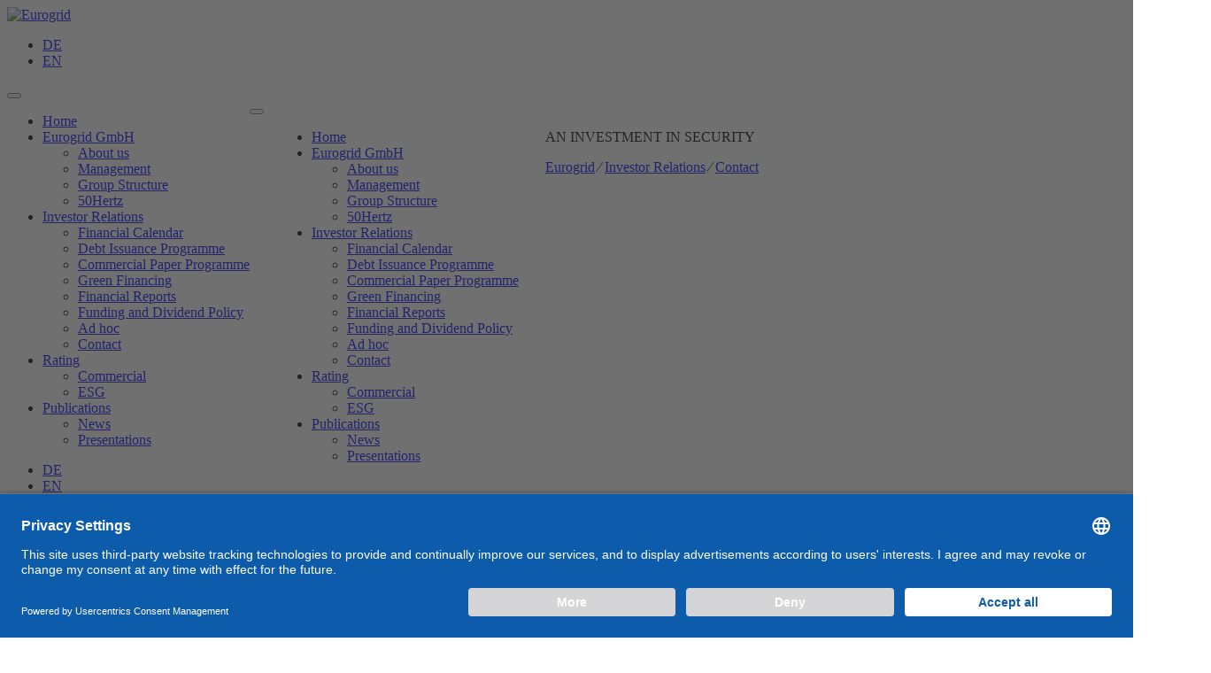

--- FILE ---
content_type: text/html; charset=utf-8
request_url: https://www.eurogrid.com/en-us/Investor-Relations/Contact
body_size: 39855
content:
<!DOCTYPE html>
<html  lang="en-US" dir="ltr">
<head id="Head"><meta content="text/html; charset=UTF-8" http-equiv="Content-Type" />
<script id="usercentrics-cmp" src="https://app.usercentrics.eu/browser-ui/latest/loader.js" data-settings-id="NEatKuaP" async></script>
<!-- Matomo -->
<script type="text/plain" data-usercentrics="Matomo (self hosted)">
  var _paq = window._paq = window._paq || [];
  /* tracker methods like "setCustomDimension" should be called before "trackPageView" */
  _paq.push(['trackPageView']);
  _paq.push(['enableLinkTracking']);
  (function() {
    var u="https://stat.50hertz.com/";
    _paq.push(['setTrackerUrl', u+'matomo.php']);
    _paq.push(['setSiteId', '11']);
    var d=document, g=d.createElement('script'), s=d.getElementsByTagName('script')[0];
    g.async=true; g.src=u+'matomo.js'; s.parentNode.insertBefore(g,s);
  })();
</script>
<!-- End Matomo Code --><title>
	Contact
</title><meta id="MetaRobots" name="robots" content="INDEX, FOLLOW" /><link href="/Portals/1-System/dnn-css-variables.css?cdv=283" type="text/css" rel="stylesheet"/><link href="/Resources/Shared/stylesheets/dnndefault/10.0.0/default.css?cdv=283" type="text/css" rel="stylesheet"/><link href="/Portals/_default/skins/eurogrid/bootstrap/css/bootstrap.css?cdv=283" type="text/css" rel="stylesheet"/><link href="/Portals/_default/skins/eurogrid/css/jquery.smartmenus.bootstrap.css?cdv=283" type="text/css" rel="stylesheet"/><link href="/Portals/_default/skins/eurogrid/Menus/MainMenu/MainMenu.css?cdv=283" type="text/css" rel="stylesheet"/><link href="/Portals/_default/skins/eurogrid/skin.css?cdv=283" type="text/css" rel="stylesheet"/><link href="/Portals/1/portal.css?cdv=283" type="text/css" rel="stylesheet"/><link href="/DesktopModules/Lotes/FrequentSearch/search-app-dist/assets/style.css?cdv=283" type="text/css" rel="stylesheet"/><link href="/Portals/_default/skins/eurogrid/fonts/icon-fonts/icon-font-extend/icon-font-extend.css?cdv=283" type="text/css" rel="stylesheet"/><link href="/Portals/_default/skins/eurogrid/Css/containers.css?cdv=283" type="text/css" rel="stylesheet"/><link href="/Portals/_default/skins/eurogrid/Css/frequent-charts.css?cdv=283" type="text/css" rel="stylesheet"/><link href="/Portals/_default/skins/eurogrid/Css/frequent-content.css?cdv=283" type="text/css" rel="stylesheet"/><link href="/Portals/_default/skins/eurogrid/Css/frequent-expander.css?cdv=283" type="text/css" rel="stylesheet"/><link href="/Portals/_default/skins/eurogrid/Css/frequent-download.css?cdv=283" type="text/css" rel="stylesheet"/><link href="/Portals/_default/skins/eurogrid/Css/frequent-topic-group.css?cdv=283" type="text/css" rel="stylesheet"/><link href="/Portals/_default/skins/eurogrid/Css/glossary-tooltip.css?cdv=283" type="text/css" rel="stylesheet"/><link href="/Portals/_default/skins/eurogrid/Css/xsp.css?cdv=283" type="text/css" rel="stylesheet"/><link href="/Portals/_default/skins/eurogrid//fancybox/jquery.fancybox.css?cdv=283" type="text/css" rel="stylesheet"/><link href="/DesktopModules/Lotes/FrequentModules/Styles/Templates/ContentModule.css?cdv=283" type="text/css" rel="stylesheet"/><link href="/DesktopModules/Lotes/FrequentModules/libs/glide/css/glide.core.min.css?cdv=283" type="text/css" rel="stylesheet"/><link href="/DesktopModules/Lotes/FrequentModules/libs/glide/css/glide.theme.min.css?cdv=283" type="text/css" rel="stylesheet"/><link href="/DesktopModules/Lotes/FrequentModules/libs/font-awesome/css/all.min.css?cdv=283" type="text/css" rel="stylesheet"/><link href="/DesktopModules/Lotes/FrequentModules/Styles/General/GlossaryTooltip.css?cdv=283" type="text/css" rel="stylesheet"/><link href="/DesktopModules/Lotes/FrequentModules/Styles/General/TopicGroupColors.css?cdv=283" type="text/css" rel="stylesheet"/><script src="/Resources/libraries/jQuery/03_07_01/jquery.js?cdv=283" type="text/javascript"></script><script src="/Resources/libraries/jQuery-UI/01_13_03/jquery-ui.min.js?cdv=283" type="text/javascript"></script><link rel='icon' href='/Portals/1/favicon.ico?ver=l6tYC74ZKByMrX1f8pZVvA%3d%3d' type='image/x-icon' />     
        
			    <script type="text/javascript">
			      var _gaq = _gaq || [];
			      _gaq.push(['_setAccount', 'UA-91977865-1']);
			      _gaq.push(['_trackPageview']);
			      
			 
			      (function() {
				    var ga = document.createElement('script'); ga.type = 'text/javascript'; ga.async = true;
				    ga.src = ('https:' == document.location.protocol ? 'https://' : 'http://') + 'stats.g.doubleclick.net/dc.js';
				    var s = document.getElementsByTagName('script')[0]; s.parentNode.insertBefore(ga, s);
			      })();
			    </script>
        
		  <meta name="viewport" content="width=device-width,initial-scale=1" /></head>
<body id="Body" class="tab-96 https://www.eurogrid.com/en-us/">

    <form method="post" action="/en-us/Investor-Relations/Contact" id="Form" enctype="multipart/form-data">
<div class="aspNetHidden">
<input type="hidden" name="__EVENTTARGET" id="__EVENTTARGET" value="" />
<input type="hidden" name="__EVENTARGUMENT" id="__EVENTARGUMENT" value="" />
<input type="hidden" name="__VIEWSTATE_CACHEKEY" id="__VIEWSTATE_CACHEKEY" value="VS_3bzck4xk4tpzitonnvz41j1d_639043057611617751" />
<input type="hidden" name="__VIEWSTATE" id="__VIEWSTATE" value="" />
</div>

<script type="text/javascript">
//<![CDATA[
var theForm = document.forms['Form'];
if (!theForm) {
    theForm = document.Form;
}
function __doPostBack(eventTarget, eventArgument) {
    if (!theForm.onsubmit || (theForm.onsubmit() != false)) {
        theForm.__EVENTTARGET.value = eventTarget;
        theForm.__EVENTARGUMENT.value = eventArgument;
        theForm.submit();
    }
}
//]]>
</script>


<script src="/WebResource.axd?d=pynGkmcFUV0Mm7d6xAPzE3WWmpa-dprJyCgBgbhNUuasFD7vxnGl4FnHX3E1&amp;t=638901608248157332" type="text/javascript"></script>


<script src="/ScriptResource.axd?d=NJmAwtEo3IrWG_jD6oN2MPkl_GNq7ehSQU175XcIKGSklpNGUuoYOHQQXG6fycJd6eEj-rTv-oBtRvteAdJrMaK9ps7oiy3jojBfC3jb4Wv7Ye_vFHWcHJP6jGYY1dVnTngu6Q2&amp;t=5c0e0825" type="text/javascript"></script>
<script src="/ScriptResource.axd?d=dwY9oWetJoKV5WG1YT5U-irMeAsv1XCJ9lpq9XyZhvKRiM5QdZe0nw3NM9YjsKeeMhteixQU2-ajbw8eXw59qDJpi-tc_NYZ6zLrrvoQ3XREqO0p8Z3jmnVkRgLr4et7MtGt9Gzz_8r672390&amp;t=5c0e0825" type="text/javascript"></script>
<div class="aspNetHidden">

	<input type="hidden" name="__VIEWSTATEENCRYPTED" id="__VIEWSTATEENCRYPTED" value="" />
	<input type="hidden" name="__EVENTVALIDATION" id="__EVENTVALIDATION" value="7OM7iU/xJIKgO9+bJekPOqoYVSHkXh6vrcZY2BFn09CXps5XYzJAjMoXDKbPcf1Mw11uBv8CWhZ294uPXHC99iNyoNwoLT7E/sacFR+O5QVgcqMq" />
</div><script src="/DesktopModules/Lotes/FrequentModules/libs/glide/glide.min.js?cdv=283" type="text/javascript"></script><script src="/DesktopModules/Lotes/FrequentModules/libs/popper/popper.min.js?cdv=283" type="text/javascript"></script><script src="/DesktopModules/Lotes/FrequentModules/libs/tippy/tippy-bundle.umd.min.js?cdv=283" type="text/javascript"></script><script src="/DesktopModules/Lotes/FrequentModules/Scripts/General/GlossaryTooltip.js?cdv=283" type="text/javascript"></script><script src="/js/dnn.modalpopup.js?cdv=283" type="text/javascript"></script><script src="/DesktopModules/Lotes/FrequentModules/Scripts/Utils/Carousel.js?cdv=283" type="text/javascript"></script><script src="/Portals/_default/skins/eurogrid/bootstrap/js/bootstrap.min.js?cdv=283" type="text/javascript"></script><script src="/Portals/_default/skins/eurogrid/js/jquery.smartmenus.js?cdv=283" type="text/javascript"></script><script src="/Portals/_default/skins/eurogrid/js/jquery.smartmenus.bootstrap.js?cdv=283" type="text/javascript"></script><script src="/Portals/_default/skins/eurogrid/js/scripts.js?cdv=283" type="text/javascript"></script><script src="/Portals/_default/skins/eurogrid/js/search.js?cdv=283" type="text/javascript"></script><script src="/Portals/_default/skins/eurogrid/js/jasny-bootstrap.min.js?cdv=283" type="text/javascript"></script><script src="/Portals/_default/skins/eurogrid/js/glossary-tooltip.js?cdv=283" type="text/javascript"></script><script src="/Portals/_default/skins/eurogrid/js/highcharts-theme.js?cdv=283" type="text/javascript"></script><script src="/js/dnncore.js?cdv=283" type="text/javascript"></script><script src="/Portals/_default/skins/eurogrid//fancybox/jquery.fancybox.js?cdv=283" type="text/javascript"></script><script src="/DesktopModules/Lotes/FrequentModules/Scripts/General/FrequentTopicGroup.js?cdv=283" type="text/javascript"></script><script src="/DesktopModules/Lotes/FrequentModules/Scripts/General/FrequentTopicGroupAnchorGroup.js?cdv=283" type="text/javascript"></script><script src="/DesktopModules/Lotes/FrequentModules/Scripts/General/FrequentContent.js?cdv=283" type="text/javascript"></script>
<script type="text/javascript">
//<![CDATA[
Sys.WebForms.PageRequestManager._initialize('ScriptManager', 'Form', [], [], [], 5400, '');
//]]>
</script>

        
        
        

<!--[if lt IE 9]>
    <script src="https://cdnjs.cloudflare.com/ajax/libs/html5shiv/3.7.2/html5shiv.min.js"></script>
    <script src="https://oss.maxcdn.com/respond/1.4.2/respond.min.js"></script>
<![endif]-->



<div id="siteWrapper">

    <!-- UserControlPanel  -->

    <div id="topHeader">
        <div id="headerContent-inner" class="container">
            
            <div class="col-md-6">
                <div id="logo">
                    <span class="brand">
                        <a id="dnn_dnnLOGO_hypLogo" title="Eurogrid" aria-label="Eurogrid" href="https://www.eurogrid.com/en-us/"><img id="dnn_dnnLOGO_imgLogo" src="/Portals/1/Eurogrid_Logo.jpg?ver=PJHFDfkcwDouGpWu8_PJTg%3d%3d" alt="Eurogrid" /></a>
                    </span>
                </div>
            </div>
            <div class="col-md-6 col-sm-12 visible-md visible-lg">
                <div class="ly-header-actions">
                    <ul class="ly-language">
                        
                        <li class="nav-de-de">
                            <a href="https://www.eurogrid.com/de-de/Investor-Relations/Kontakt">DE</a>
                        </li>
                        
                        <li class="nav-en-us active">
                            <a href="https://www.eurogrid.com/en-us/Investor-Relations/Contact">EN</a>
                        </li>
                        
                    </ul>
                    <button id="search-toggle" type="button" class="ly-search">
                        <i class="extended-icon-icon_suche"></i>
                    </button>
                </div>
            </div>
        </div>
    </div>

    <dialog id="search" class="search-dialog">
        <article>
            

<div class="search-box"><div id="search-app-96" class="search-app" aria-label="App displaying search results for a query"></div></div>

<script type="text/javascript">
    const loadSearchApp96 = () => {
        const moduleContext = {"moduleId":96,"tabId":0,"searchApiUrl":"https://cs.50hertz.com/api/","languageTag":"en-US","redirectAfterSearchUrl":"https://www.eurogrid.com/en-us/Search-Results","showSearchInput":true,"showSearchInputFilter":true,"showSearchResultHitlist":false,"showSearchResultHitlistFilter":false,"isInternalSearch":false,"searchAppPortal":"eurogrid"}
            window.lotes.searchApp.create(moduleContext);
    }
</script>

<!--CDF(Css|/DesktopModules/Lotes/FrequentSearch/search-app-dist/assets/style.css?cdv=283|DnnPageHeaderProvider|100)-->
<script src="/DesktopModules/Lotes/FrequentSearch/search-app-dist/js/search-app.js"></script>
<script type="text/javascript">$(document).ready(function () { loadSearchApp96(); } );</script>
        </article>
    </dialog>

    <div class="dimmer"></div>

    <!--MobileMenu-->
    <nav id="myNavmenu" class="navmenu navmenu-default navmenu-fixed-left offcanvas offcanvas-md" role="navigation">
        <div id="navbar" class="navbar-collapse collapse in" style="float: left;" aria-expanded="true">
            <div id="dnnMenu">
	<ul class="nav navbar-nav topLevel mobile">
		
        <li class="">
        
            <a href="https://www.eurogrid.com/en-us/"><span>Home</span> </a>
        
        </li>
    
        <li class="dropdown ">
        
            <a href="https://www.eurogrid.com/en-us/Eurogrid-GmbH"><span>Eurogrid GmbH</span> <span class="caret"></span></a>
        
            <ul class="dropdown-menu subLevel">
            
        <li class="">
        
            <a href="https://www.eurogrid.com/en-us/Eurogrid-GmbH/About-us"><span>About us</span> </a>
        
        </li>
    
        <li class="">
        
            <a href="https://www.eurogrid.com/en-us/Eurogrid-GmbH/Management"><span>Management</span> </a>
        
        </li>
    
        <li class="">
        
            <a href="https://www.eurogrid.com/en-us/Eurogrid-GmbH/Group-Structure"><span>Group Structure</span> </a>
        
        </li>
    
        <li class="">
        
            <a href="https://www.eurogrid.com/en-us/Eurogrid-GmbH/50Hertz"><span>50Hertz</span> </a>
        
        </li>
    
            </ul>
        
        </li>
    
        <li class="dropdown active">
        
            <a href="https://www.eurogrid.com/en-us/Investor-Relations"><span>Investor Relations</span> <span class="caret"></span></a>
        
            <ul class="dropdown-menu subLevel">
            
        <li class="">
        
            <a href="https://www.eurogrid.com/en-us/Investor-Relations/Financial-Calendar"><span>Financial Calendar</span> </a>
        
        </li>
    
        <li class="">
        
            <a href="https://www.eurogrid.com/en-us/Investor-Relations/Debt-Issuance-Programme"><span>Debt Issuance Programme</span> </a>
        
        </li>
    
        <li class="">
        
            <a href="https://www.eurogrid.com/en-us/Investor-Relations/Commercial-Paper-Programme"><span>Commercial Paper Programme</span> </a>
        
        </li>
    
        <li class="">
        
            <a href="https://www.eurogrid.com/en-us/Investor-Relations/Green-Financing"><span>Green Financing</span> </a>
        
        </li>
    
        <li class="">
        
            <a href="https://www.eurogrid.com/en-us/Investor-Relations/Financial-Reports"><span>Financial Reports</span> </a>
        
        </li>
    
        <li class="">
        
            <a href="https://www.eurogrid.com/en-us/Investor-Relations/Funding-and-Dividend-Policy"><span>Funding and Dividend Policy</span> </a>
        
        </li>
    
        <li class="">
        
            <a href="https://www.eurogrid.com/en-us/Investor-Relations/Ad-hoc"><span>Ad hoc</span> </a>
        
        </li>
    
        <li class="active">
        
            <a href="https://www.eurogrid.com/en-us/Investor-Relations/Contact"><span>Contact</span> </a>
        
        </li>
    
            </ul>
        
        </li>
    
        <li class="dropdown ">
        
            <a href="https://www.eurogrid.com/en-us/Rating"><span>Rating</span> <span class="caret"></span></a>
        
            <ul class="dropdown-menu subLevel">
            
        <li class="">
        
            <a href="https://www.eurogrid.com/en-us/Rating/Commercial"><span>Commercial</span> </a>
        
        </li>
    
        <li class="">
        
            <a href="https://www.eurogrid.com/en-us/Rating/ESG"><span>ESG</span> </a>
        
        </li>
    
            </ul>
        
        </li>
    
        <li class="dropdown ">
        
            <a href="https://www.eurogrid.com/en-us/Publications"><span>Publications</span> <span class="caret"></span></a>
        
            <ul class="dropdown-menu subLevel">
            
        <li class="">
        
            <a href="https://www.eurogrid.com/en-us/Publications/News"><span>News</span> </a>
        
        </li>
    
        <li class="">
        
            <a href="https://www.eurogrid.com/en-us/Publications/Presentations"><span>Presentations</span> </a>
        
        </li>
    
            </ul>
        
        </li>
    
	</ul>
</div>
    
	
            <ul class="ly-language">
                
                <li class="nav-de-de">
                    <a href="https://www.eurogrid.com/de-de/Investor-Relations/Kontakt">DE</a>
                </li>
                
                <li class="nav-en-us active">
                    <a href="https://www.eurogrid.com/en-us/Investor-Relations/Contact">EN</a>
                </li>
                
            </ul>
        </div>
    </nav>

    <!--Header -->
    <header role="banner">
        <div id="mainHeader-inner" class="menustrip">
            <div id="mainContent-inner" class="container" style="padding-top: 0px; padding-bottom: 0px;">
                <div class="col-md-6 col-sm-12 col-xs-12 navbar-toggle visible-sm visible-xs" style="margin: 0px; border: 0px; padding: 0px;">
                    <div class="navbar navbar-default rows">
                        <div class="ly-search col-xs-12 col-md-12">
                            <button type="button" class="navbar-toggle visible-xs visible-sm" data-toggle="offcanvas" data-target="#myNavmenu" data-canvas="body">
                                <span class="icon-burger white"></span>
                            </button>
                            <div class="ly-search-input mobile">
                                

<div class="search-box"><div id="search-app-0" class="search-app" aria-label="App displaying search results for a query"></div></div>

<script type="text/javascript">
    const loadSearchApp0 = () => {
        const moduleContext = {"moduleId":0,"tabId":0,"searchApiUrl":"https://cs.50hertz.com/api/","languageTag":"en-US","redirectAfterSearchUrl":"https://www.eurogrid.com/en-us/Search-Results","showSearchInput":true,"showSearchInputFilter":true,"showSearchResultHitlist":false,"showSearchResultHitlistFilter":false,"isInternalSearch":false,"searchAppPortal":"eurogrid"}
            window.lotes.searchApp.create(moduleContext);
    }
</script>

<!--CDF(Css|/DesktopModules/Lotes/FrequentSearch/search-app-dist/assets/style.css?cdv=283|DnnPageHeaderProvider|100)-->
<script src="/DesktopModules/Lotes/FrequentSearch/search-app-dist/js/search-app.js"></script>
<script type="text/javascript">$(document).ready(function () { loadSearchApp0(); } );</script>
                            </div>
                        </div>
                    </div>
                </div>
                <div class="navbar navbar-default offcanvas-sm" role="navigation" style="float: left; padding-left: 30px; padding-right: 30px;">
                    <div id="navbar" class="collapse navbar-collapse" style="float: left;">
                        <div id="dnnMenu">
	<ul class="nav navbar-nav topLevel mainmenu">
		
        <li class="">
        
            <a href="https://www.eurogrid.com/en-us/"><span>Home</span> </a>
        
        </li>
    
        <li class="dropdown ">
        
            <a href="https://www.eurogrid.com/en-us/Eurogrid-GmbH"><span>Eurogrid GmbH</span> </a>
        
            <ul class="dropdown-menu subLevel">
            
        <li class="">
        
            <a href="https://www.eurogrid.com/en-us/Eurogrid-GmbH/About-us"><span>About us</span> </a>
        
        </li>
    
        <li class="">
        
            <a href="https://www.eurogrid.com/en-us/Eurogrid-GmbH/Management"><span>Management</span> </a>
        
        </li>
    
        <li class="">
        
            <a href="https://www.eurogrid.com/en-us/Eurogrid-GmbH/Group-Structure"><span>Group Structure</span> </a>
        
        </li>
    
        <li class="">
        
            <a href="https://www.eurogrid.com/en-us/Eurogrid-GmbH/50Hertz"><span>50Hertz</span> </a>
        
        </li>
    
            </ul>
        
        </li>
    
        <li class="dropdown parent ">
        
            <a href="https://www.eurogrid.com/en-us/Investor-Relations"><span>Investor Relations</span> </a>
        
            <ul class="dropdown-menu subLevel">
            
        <li class="">
        
            <a href="https://www.eurogrid.com/en-us/Investor-Relations/Financial-Calendar"><span>Financial Calendar</span> </a>
        
        </li>
    
        <li class="">
        
            <a href="https://www.eurogrid.com/en-us/Investor-Relations/Debt-Issuance-Programme"><span>Debt Issuance Programme</span> </a>
        
        </li>
    
        <li class="">
        
            <a href="https://www.eurogrid.com/en-us/Investor-Relations/Commercial-Paper-Programme"><span>Commercial Paper Programme</span> </a>
        
        </li>
    
        <li class="">
        
            <a href="https://www.eurogrid.com/en-us/Investor-Relations/Green-Financing"><span>Green Financing</span> </a>
        
        </li>
    
        <li class="">
        
            <a href="https://www.eurogrid.com/en-us/Investor-Relations/Financial-Reports"><span>Financial Reports</span> </a>
        
        </li>
    
        <li class="">
        
            <a href="https://www.eurogrid.com/en-us/Investor-Relations/Funding-and-Dividend-Policy"><span>Funding and Dividend Policy</span> </a>
        
        </li>
    
        <li class="">
        
            <a href="https://www.eurogrid.com/en-us/Investor-Relations/Ad-hoc"><span>Ad hoc</span> </a>
        
        </li>
    
        <li class="active">
        
            <a href="https://www.eurogrid.com/en-us/Investor-Relations/Contact"><span>Contact</span> </a>
        
        </li>
    
            </ul>
        
        </li>
    
        <li class="dropdown ">
        
            <a href="https://www.eurogrid.com/en-us/Rating"><span>Rating</span> </a>
        
            <ul class="dropdown-menu subLevel">
            
        <li class="">
        
            <a href="https://www.eurogrid.com/en-us/Rating/Commercial"><span>Commercial</span> </a>
        
        </li>
    
        <li class="">
        
            <a href="https://www.eurogrid.com/en-us/Rating/ESG"><span>ESG</span> </a>
        
        </li>
    
            </ul>
        
        </li>
    
        <li class="dropdown ">
        
            <a href="https://www.eurogrid.com/en-us/Publications"><span>Publications</span> </a>
        
            <ul class="dropdown-menu subLevel">
            
        <li class="">
        
            <a href="https://www.eurogrid.com/en-us/Publications/News"><span>News</span> </a>
        
        </li>
    
        <li class="">
        
            <a href="https://www.eurogrid.com/en-us/Publications/Presentations"><span>Presentations</span> </a>
        
        </li>
    
            </ul>
        
        </li>
    
	</ul>
</div>
    
	
                    </div>
                </div>
            </div>
        </div>
        <div id="mainHeader-inner" class="container offcanvas-xs">
            <div class="clearfix"></div>

            <div class="ly-header-front">
                <div class="container">
                    <div class="rows">
                        <div class="col-xs-12">
                            <div class="ly-header-pane">
                                <p class="ly-header-heading"><span>AN INVESTMENT </span>
                    <span>IN SECURITY</span></p>
                            </div>
                        </div>
                    </div>
                </div>
            </div>
        </div>
    </header>
    <!-- Page Content -->
    <div class="mainframe">
        <main role="main">
            <div id="mainContent-inner" class="container blue spacer">
                <div class="ly-breadcrumb ly-breadcrumb-shortened">
                    <a class="ly-breadcrumb-link ly-breadcrumb-home" href="https://www.eurogrid.com/en-us/">Eurogrid</a><span class="ly-breadcrumb-home"> &frasl; </span>
                    <span id="dnn_ctl00_lblBreadCrumb" itemprop="breadcrumb" itemscope="" itemtype="https://schema.org/breadcrumb"><span itemscope itemtype="http://schema.org/BreadcrumbList"><span itemprop="itemListElement" itemscope itemtype="http://schema.org/ListItem"><a href="https://www.eurogrid.com/en-us/Investor-Relations" class="ly-breadcrumb-link" itemprop="item"><span itemprop="name">Investor Relations</span></a><meta itemprop="position" content="1" /></span><span> ⁄ </span><span itemprop="itemListElement" itemscope itemtype="http://schema.org/ListItem"><a href="https://www.eurogrid.com/en-us/Investor-Relations/Contact" class="ly-breadcrumb-link" itemprop="item"><span itemprop="name">Contact</span></a><meta itemprop="position" content="2" /></span></span></span>
                </div>

                <div>
                    <div id="dnn_MaintenancePane" class="col-md-12 dnnpane DNNEmptyPane"></div>
                </div>

                <div>
                    <div id="dnn_ContentPane" class="col-md-12 dnnpane content-pane DNNEmptyPane"></div>
                </div>

                <div>
                    <div id="dnn_P1_50_1" class="col-md-6 dnnpane"><div class="DnnModule DnnModule-LotesFrequentContent DnnModule-867"><a name="867"></a>
<div class="DNNContainer_EurogridBox">
    <div id="dnn_ctr867_ContentPane"><!-- Start_Module_867 --><div id="dnn_ctr867_ModuleContent" class="DNNModuleContent ModLotesFrequentContentC">
	
    
    <script type="text/javascript">
        (function ($, glossaryTooltip) {
            $(document).ready(function() {
                glossaryTooltip.initialize("en-US", "https://www.eurogrid.com/xspProxy/api/", "", "", );
            });
        })(window.jQuery, lotes.glossaryTooltip);
    </script>

    <div id="dnn_ctr867_FrequentContent_LotesFrequentContentContainer">
        <div class="l-fs-px-default l-fs-tpl l-fs-tpl-text-media">
    <div class="l-fs-tpl__text-media">
        <div class="l-fs-tpl__text-title" data-fc-editor="title"></div>
        <figure class="l-fs-tpl__text-media-media">
            <a href="https://www.eurogrid.com/xspProxy/api/staticfiles/eurogrid/content/investor relations/default.eileen hügle_eug.jpg" data-fc-editor="image">
                <img src="https://www.eurogrid.com/xspProxy/api/staticfiles/eurogrid/content/investor relations/default.eileen hügle_eug.jpg?width=1860&mode=crop" alt="" class="fr-fic fr-dii" style="" data-file-id="/Eurogrid/Content/Investor Relations/Eileen Hügle_EuG.jpg">
            </a>
            <figcaption data-fc-editor="imagecaption">
                
            </figcaption>
        </figure>
        <div class="l-fs-tpl__text-media-text" data-fc-editor="text">
            <h2>Contact</h2><h2>Finance</h2><p><strong>Eileen Hügle</strong><br>Head of Treasury<br>Telephone +49 30 5150 4319</p><p><a class="external-link" href="mailto:eileen.huegle@eurogrid.com" rel="noopener noreferrer" target="_blank">E-Mail</a></p>
        </div>
    </div>
</div>
    </div>


</div><!-- End_Module_867 --></div>
    <div class="clear"></div>
</div>
</div></div>
                    <div id="dnn_P1_50_2" class="col-md-6 dnnpane DNNEmptyPane"></div>
                </div>

                <div>
                    <div id="dnn_P2_33_1" class="col-md-4 dnnpane"><div class="DnnModule DnnModule-LotesFrequentContent DnnModule-868"><a name="868"></a>
<div class="DNNContainer_EurogridBox">
    <div id="dnn_ctr868_ContentPane"><!-- Start_Module_868 --><div id="dnn_ctr868_ModuleContent" class="DNNModuleContent ModLotesFrequentContentC">
	
    
    <script type="text/javascript">
        (function ($, glossaryTooltip) {
            $(document).ready(function() {
                glossaryTooltip.initialize("en-US", "https://www.eurogrid.com/xspProxy/api/", "", "", );
            });
        })(window.jQuery, lotes.glossaryTooltip);
    </script>

    <div id="dnn_ctr868_FrequentContent_LotesFrequentContentContainer">
        <div class="l-fs-px-default l-fs-tpl">
    <div class="l-fs-tpl__text" data-fc-editor="text">
        <h2>Subscribe for Eurogrid</h2><p>Never miss any Eurogrid financial news again.<br>Just subscribe and we add you to our mailing list.</p><p><a class="external-link" href="mailto:info@eurogrid.com?subject=Bitte%20schicken%20Sie%20mir%20aktuelle%20Eurogrid-Finanz-Informationen" rel="noopener noreferrer" target="_blank">Click here</a></p>
    </div>
</div>
    </div>


</div><!-- End_Module_868 --></div>
    <div class="clear"></div>
</div>
</div></div>
                    <div id="dnn_P2_33_2" class="col-md-4 dnnpane DNNEmptyPane"></div>
                    <div id="dnn_P2_33_3" class="col-md-4 dnnpane DNNEmptyPane"></div>
                </div>

                <div>
                    <div id="dnn_P3_25_1" class="col-md-3 dnnpane DNNEmptyPane"></div>
                    <div id="dnn_P3_25_2" class="col-md-3 dnnpane DNNEmptyPane"></div>
                    <div id="dnn_P3_25_3" class="col-md-3 dnnpane DNNEmptyPane"></div>
                    <div id="dnn_P3_25_4" class="col-md-3 dnnpane DNNEmptyPane"></div>
                </div>

                <div>
                    <div id="dnn_P4_75_1" class="col-md-9 dnnpane DNNEmptyPane"></div>
                    <div id="dnn_P4_25_2" class="col-md-3 dnnpane DNNEmptyPane"></div>
                </div>

                <div>
                    <div id="dnn_P5_25_1" class="col-md-3 dnnpane DNNEmptyPane"></div>
                    <div id="dnn_P5_75_2" class="col-md-9 dnnpane DNNEmptyPane"></div>
                </div>

                <div>
                    <div id="dnn_P6_66_1" class="col-md-8 dnnpane DNNEmptyPane"></div>
                    <div id="dnn_P6_33_2" class="col-md-4 dnnpane DNNEmptyPane"></div>
                </div>

                <div>
                    <div id="dnn_P7_33_1" class="col-md-4 dnnpane DNNEmptyPane"></div>
                    <div id="dnn_P7_66_2" class="col-md-8 dnnpane DNNEmptyPane"></div>
                </div>

                <div>
                    <div id="dnn_ContentPaneLower" class="col-md-12 dnnpane DNNEmptyPane"></div>
                </div>

            </div>
            <!-- /.mainContent-inner -->
            <div id="mainContent-inner" class="container">
                <div>
                    <div id="dnn_AboutUsPane" class="col-md-6 col-md-offset-3 dnnpane DNNEmptyPane"></div>
                </div>
            </div>
            <div>
                <div id="dnn_FooterPane" class="col-md-12 dnnpane DNNEmptyPane"></div>
            </div>
        </main>
        <!-- /.mainContent -->
    </div>
    <!-- /.container -->

    <!-- Footer -->
    <footer role="contentinfo" style="min-height: 190px; background-color: #0D5CAB;">
        <div id="mainContent-inner" class="container">
            <div class="rows dnnpane footerContent">
                <div class="Footer-Links-Bottom col-sm-12 col-xs-12">
                    <div class="footer-link-list">
                        
<ul class="ly-footer-metalinks">
	
	<li class="first nav-117">
		
			<a href="https://www.eurogrid.com/en-us/Contact" target="">
				Contact
				<span class="nav-line"></span>
			</a>
		
	</li>

	<li class=" nav-118">
		
			<a href="https://www.eurogrid.com/en-us/Imprint" target="">
				Imprint
				<span class="nav-line"></span>
			</a>
		
	</li>

	<li class=" nav-119">
		
			<a href="https://www.eurogrid.com/en-us/Privacy-Policy" target="">
				Privacy Policy
				<span class="nav-line"></span>
			</a>
		
	</li>

	<li class=" last nav-123">
		
			<a href="https://www.eurogrid.com/en-us/Sitemap" target="">
				Sitemap
				<span class="nav-line"></span>
			</a>
		
	</li>

</ul>

                    </div>
                </div>
                <ul class="footer-company-list col-xs-12">
                    <li class="footer-company1 col-xs-6 col-sm-4 col-md-4"><a title="Eurogrid International" href="http://www.eurogrid-int.net/" target="_blank"></a></li>
                    <li class="footer-company2 col-xs-6 col-sm-4 col-md-4"><a title="50Hertz Transmission GmbH" href="http://www.50hertz.com" target="_blank"></a></li>
                    <li class="footer-company3 col-xs-6 col-sm-4 col-md-4"><a title="Elia" href="http://www.elia.be" target="_blank"></a></li>
                </ul>
            </div>
        </div>
    </footer>

</div>
<!-- /.SiteWrapper -->


<!--CDF(Css|/Portals/_default/skins/eurogrid/bootstrap/css/bootstrap.css?cdv=283|DnnPageHeaderProvider|12)-->
<!--CDF(Css|/Portals/_default/skins/eurogrid/css/jquery.smartmenus.bootstrap.css?cdv=283|DnnPageHeaderProvider|13)-->
<!--CDF(Css|/Portals/_default/skins/eurogrid/Menus/MainMenu/MainMenu.css?cdv=283|DnnPageHeaderProvider|14)-->
<!--CDF(Css|/Portals/_default/skins/eurogrid/fonts/icon-fonts/icon-font-extend/icon-font-extend.css?cdv=283|DnnPageHeaderProvider|100)-->
<!--CDF(Css|/Portals/_default/skins/eurogrid/skin.css?cdv=283|DnnPageHeaderProvider|100)-->
<!--CDF(Css|/Portals/_default/skins/eurogrid/Css/containers.css?cdv=283|DnnPageHeaderProvider|100)-->
<!--CDF(Css|/Portals/_default/skins/eurogrid/Css/frequent-charts.css?cdv=283|DnnPageHeaderProvider|100)-->
<!--CDF(Css|/Portals/_default/skins/eurogrid/Css/frequent-content.css?cdv=283|DnnPageHeaderProvider|100)-->
<!--CDF(Css|/Portals/_default/skins/eurogrid/Css/frequent-expander.css?cdv=283|DnnPageHeaderProvider|100)-->
<!--CDF(Css|/Portals/_default/skins/eurogrid/Css/frequent-download.css?cdv=283|DnnPageHeaderProvider|100)-->
<!--CDF(Css|/Portals/_default/skins/eurogrid/Css/frequent-topic-group.css?cdv=283|DnnPageHeaderProvider|100)-->
<!--CDF(Css|/Portals/_default/skins/eurogrid/Css/glossary-tooltip.css?cdv=283|DnnPageHeaderProvider|100)-->
<!--CDF(Css|/Portals/_default/skins/eurogrid/Css/xsp.css?cdv=283|DnnPageHeaderProvider|100)-->


<!--CDF(Javascript|/Portals/_default/skins/eurogrid/bootstrap/js/bootstrap.min.js?cdv=283|DnnBodyProvider|100)-->
<!--CDF(Javascript|/Portals/_default/skins/eurogrid/js/jquery.smartmenus.js?cdv=283|DnnBodyProvider|100)-->
<!--CDF(Javascript|/Portals/_default/skins/eurogrid/js/jquery.smartmenus.bootstrap.js?cdv=283|DnnBodyProvider|100)-->
<!--CDF(Javascript|/Portals/_default/skins/eurogrid/js/scripts.js?cdv=283|DnnBodyProvider|100)-->
<!--CDF(Javascript|/Portals/_default/skins/eurogrid/js/search.js?cdv=283|DnnBodyProvider|100)-->
<!--CDF(Javascript|/Portals/_default/skins/eurogrid/js/jasny-bootstrap.min.js?cdv=283|DnnBodyProvider|100)-->
<!--CDF(Javascript|/Portals/_default/skins/eurogrid/js/glossary-tooltip.js?cdv=283|DnnBodyProvider|100)-->
<!--CDF(Javascript|/Portals/_default/skins/eurogrid/js/highcharts-theme.js?cdv=283|DnnBodyProvider|100)-->

        <input name="ScrollTop" type="hidden" id="ScrollTop" />
        <input name="__dnnVariable" type="hidden" id="__dnnVariable" autocomplete="off" />
        
    </form>
    <!--CDF(Javascript|/js/dnncore.js?cdv=283|DnnBodyProvider|100)--><!--CDF(Css|/Portals/1-System/dnn-css-variables.css?cdv=283|DnnPageHeaderProvider|5)--><!--CDF(Javascript|/js/dnn.modalpopup.js?cdv=283|DnnBodyProvider|50)--><!--CDF(Css|/Resources/Shared/stylesheets/dnndefault/10.0.0/default.css?cdv=283|DnnPageHeaderProvider|5)--><!--CDF(Css|/Portals/_default/skins/eurogrid/skin.css?cdv=283|DnnPageHeaderProvider|15)--><!--CDF(Css|/Portals/1/portal.css?cdv=283|DnnPageHeaderProvider|35)--><!--CDF(Css|/Portals/_default/skins/eurogrid//fancybox/jquery.fancybox.css?cdv=283|DnnPageHeaderProvider|100)--><!--CDF(Javascript|/Portals/_default/skins/eurogrid//fancybox/jquery.fancybox.js?cdv=283|DnnBodyProvider|100)--><!--CDF(Css|/DesktopModules/Lotes/FrequentModules/Styles/Templates/ContentModule.css?cdv=283|DnnPageHeaderProvider|100)--><!--CDF(Css|/DesktopModules/Lotes/FrequentModules/libs/glide/css/glide.core.min.css?cdv=283|DnnPageHeaderProvider|100)--><!--CDF(Css|/DesktopModules/Lotes/FrequentModules/libs/glide/css/glide.theme.min.css?cdv=283|DnnPageHeaderProvider|100)--><!--CDF(Javascript|/DesktopModules/Lotes/FrequentModules/libs/glide/glide.min.js?cdv=283|DnnBodyProvider|47)--><!--CDF(Javascript|/DesktopModules/Lotes/FrequentModules/Scripts/Utils/Carousel.js?cdv=283|DnnBodyProvider|50)--><!--CDF(Css|/DesktopModules/Lotes/FrequentModules/libs/font-awesome/css/all.min.css?cdv=283|DnnPageHeaderProvider|100)--><!--CDF(Css|/DesktopModules/Lotes/FrequentModules/Styles/General/GlossaryTooltip.css?cdv=283|DnnPageHeaderProvider|100)--><!--CDF(Javascript|/DesktopModules/Lotes/FrequentModules/libs/popper/popper.min.js?cdv=283|DnnBodyProvider|47)--><!--CDF(Javascript|/DesktopModules/Lotes/FrequentModules/libs/tippy/tippy-bundle.umd.min.js?cdv=283|DnnBodyProvider|48)--><!--CDF(Javascript|/DesktopModules/Lotes/FrequentModules/Scripts/General/GlossaryTooltip.js?cdv=283|DnnBodyProvider|49)--><!--CDF(Javascript|/DesktopModules/Lotes/FrequentModules/Scripts/General/FrequentTopicGroup.js?cdv=283|DnnBodyProvider|100)--><!--CDF(Javascript|/DesktopModules/Lotes/FrequentModules/Scripts/General/FrequentTopicGroupAnchorGroup.js?cdv=283|DnnBodyProvider|100)--><!--CDF(Css|/DesktopModules/Lotes/FrequentModules/Styles/General/TopicGroupColors.css?cdv=283|DnnPageHeaderProvider|100)--><!--CDF(Javascript|/DesktopModules/Lotes/FrequentModules/Scripts/General/FrequentContent.js?cdv=283|DnnBodyProvider|100)--><!--CDF(Css|/DesktopModules/Lotes/FrequentModules/Styles/Templates/ContentModule.css?cdv=283|DnnPageHeaderProvider|100)--><!--CDF(Css|/DesktopModules/Lotes/FrequentModules/libs/glide/css/glide.core.min.css?cdv=283|DnnPageHeaderProvider|100)--><!--CDF(Css|/DesktopModules/Lotes/FrequentModules/libs/glide/css/glide.theme.min.css?cdv=283|DnnPageHeaderProvider|100)--><!--CDF(Javascript|/DesktopModules/Lotes/FrequentModules/libs/glide/glide.min.js?cdv=283|DnnBodyProvider|47)--><!--CDF(Javascript|/DesktopModules/Lotes/FrequentModules/Scripts/Utils/Carousel.js?cdv=283|DnnBodyProvider|50)--><!--CDF(Css|/DesktopModules/Lotes/FrequentModules/libs/font-awesome/css/all.min.css?cdv=283|DnnPageHeaderProvider|100)--><!--CDF(Css|/DesktopModules/Lotes/FrequentModules/Styles/General/GlossaryTooltip.css?cdv=283|DnnPageHeaderProvider|100)--><!--CDF(Javascript|/DesktopModules/Lotes/FrequentModules/libs/popper/popper.min.js?cdv=283|DnnBodyProvider|47)--><!--CDF(Javascript|/DesktopModules/Lotes/FrequentModules/libs/tippy/tippy-bundle.umd.min.js?cdv=283|DnnBodyProvider|48)--><!--CDF(Javascript|/DesktopModules/Lotes/FrequentModules/Scripts/General/GlossaryTooltip.js?cdv=283|DnnBodyProvider|49)--><!--CDF(Javascript|/DesktopModules/Lotes/FrequentModules/Scripts/General/FrequentTopicGroup.js?cdv=283|DnnBodyProvider|100)--><!--CDF(Javascript|/DesktopModules/Lotes/FrequentModules/Scripts/General/FrequentTopicGroupAnchorGroup.js?cdv=283|DnnBodyProvider|100)--><!--CDF(Css|/DesktopModules/Lotes/FrequentModules/Styles/General/TopicGroupColors.css?cdv=283|DnnPageHeaderProvider|100)--><!--CDF(Javascript|/DesktopModules/Lotes/FrequentModules/Scripts/General/FrequentContent.js?cdv=283|DnnBodyProvider|100)--><!--CDF(Javascript|/Resources/libraries/jQuery-UI/01_13_03/jquery-ui.min.js?cdv=283|DnnPageHeaderProvider|10)--><!--CDF(Javascript|/Resources/libraries/jQuery/03_07_01/jquery.js?cdv=283|DnnPageHeaderProvider|5)-->
    
</body>
</html>
